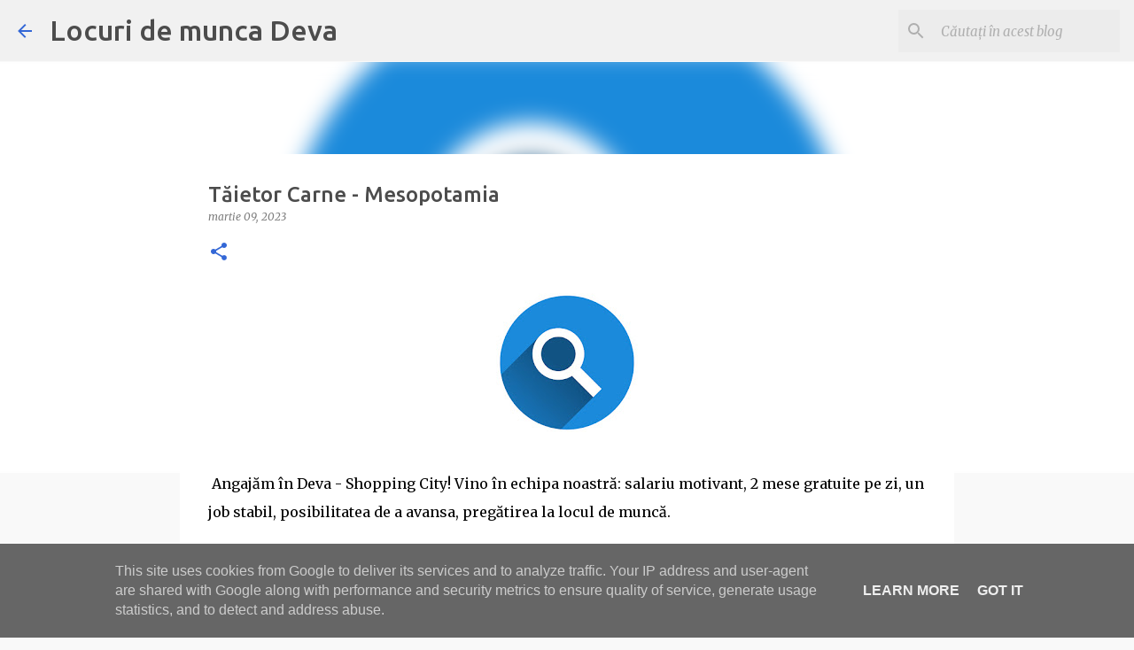

--- FILE ---
content_type: text/html; charset=utf-8
request_url: https://www.google.com/recaptcha/api2/aframe
body_size: 183
content:
<!DOCTYPE HTML><html><head><meta http-equiv="content-type" content="text/html; charset=UTF-8"></head><body><script nonce="lBUmm5EMVKE7Isg88wV65A">/** Anti-fraud and anti-abuse applications only. See google.com/recaptcha */ try{var clients={'sodar':'https://pagead2.googlesyndication.com/pagead/sodar?'};window.addEventListener("message",function(a){try{if(a.source===window.parent){var b=JSON.parse(a.data);var c=clients[b['id']];if(c){var d=document.createElement('img');d.src=c+b['params']+'&rc='+(localStorage.getItem("rc::a")?sessionStorage.getItem("rc::b"):"");window.document.body.appendChild(d);sessionStorage.setItem("rc::e",parseInt(sessionStorage.getItem("rc::e")||0)+1);localStorage.setItem("rc::h",'1768988896694');}}}catch(b){}});window.parent.postMessage("_grecaptcha_ready", "*");}catch(b){}</script></body></html>